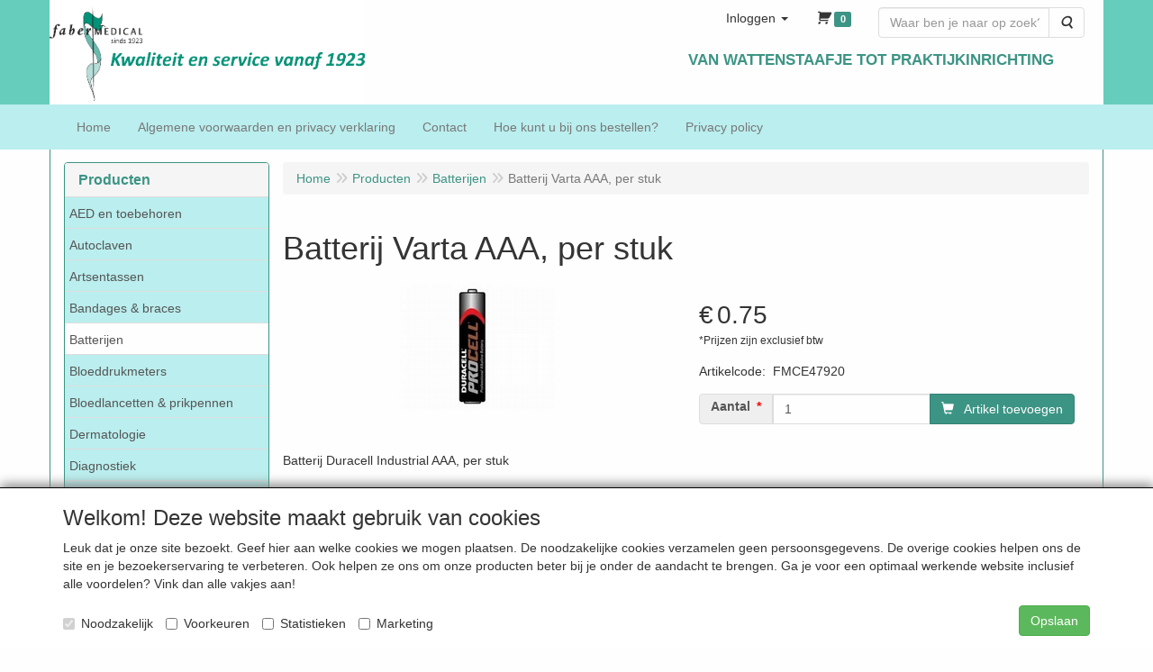

--- FILE ---
content_type: text/html; charset=utf-8
request_url: https://www.google.com/recaptcha/api2/anchor?ar=1&k=6LfOt7oUAAAAABy-xQSPR0rjBppQLmOrFVPlDpnn&co=aHR0cHM6Ly93d3cuZmFiZXItbWVkaWNhbC5ubDo0NDM.&hl=en&type=image&v=PoyoqOPhxBO7pBk68S4YbpHZ&theme=light&size=invisible&badge=bottomleft&anchor-ms=20000&execute-ms=30000&cb=h5kpsu38fhv2
body_size: 49487
content:
<!DOCTYPE HTML><html dir="ltr" lang="en"><head><meta http-equiv="Content-Type" content="text/html; charset=UTF-8">
<meta http-equiv="X-UA-Compatible" content="IE=edge">
<title>reCAPTCHA</title>
<style type="text/css">
/* cyrillic-ext */
@font-face {
  font-family: 'Roboto';
  font-style: normal;
  font-weight: 400;
  font-stretch: 100%;
  src: url(//fonts.gstatic.com/s/roboto/v48/KFO7CnqEu92Fr1ME7kSn66aGLdTylUAMa3GUBHMdazTgWw.woff2) format('woff2');
  unicode-range: U+0460-052F, U+1C80-1C8A, U+20B4, U+2DE0-2DFF, U+A640-A69F, U+FE2E-FE2F;
}
/* cyrillic */
@font-face {
  font-family: 'Roboto';
  font-style: normal;
  font-weight: 400;
  font-stretch: 100%;
  src: url(//fonts.gstatic.com/s/roboto/v48/KFO7CnqEu92Fr1ME7kSn66aGLdTylUAMa3iUBHMdazTgWw.woff2) format('woff2');
  unicode-range: U+0301, U+0400-045F, U+0490-0491, U+04B0-04B1, U+2116;
}
/* greek-ext */
@font-face {
  font-family: 'Roboto';
  font-style: normal;
  font-weight: 400;
  font-stretch: 100%;
  src: url(//fonts.gstatic.com/s/roboto/v48/KFO7CnqEu92Fr1ME7kSn66aGLdTylUAMa3CUBHMdazTgWw.woff2) format('woff2');
  unicode-range: U+1F00-1FFF;
}
/* greek */
@font-face {
  font-family: 'Roboto';
  font-style: normal;
  font-weight: 400;
  font-stretch: 100%;
  src: url(//fonts.gstatic.com/s/roboto/v48/KFO7CnqEu92Fr1ME7kSn66aGLdTylUAMa3-UBHMdazTgWw.woff2) format('woff2');
  unicode-range: U+0370-0377, U+037A-037F, U+0384-038A, U+038C, U+038E-03A1, U+03A3-03FF;
}
/* math */
@font-face {
  font-family: 'Roboto';
  font-style: normal;
  font-weight: 400;
  font-stretch: 100%;
  src: url(//fonts.gstatic.com/s/roboto/v48/KFO7CnqEu92Fr1ME7kSn66aGLdTylUAMawCUBHMdazTgWw.woff2) format('woff2');
  unicode-range: U+0302-0303, U+0305, U+0307-0308, U+0310, U+0312, U+0315, U+031A, U+0326-0327, U+032C, U+032F-0330, U+0332-0333, U+0338, U+033A, U+0346, U+034D, U+0391-03A1, U+03A3-03A9, U+03B1-03C9, U+03D1, U+03D5-03D6, U+03F0-03F1, U+03F4-03F5, U+2016-2017, U+2034-2038, U+203C, U+2040, U+2043, U+2047, U+2050, U+2057, U+205F, U+2070-2071, U+2074-208E, U+2090-209C, U+20D0-20DC, U+20E1, U+20E5-20EF, U+2100-2112, U+2114-2115, U+2117-2121, U+2123-214F, U+2190, U+2192, U+2194-21AE, U+21B0-21E5, U+21F1-21F2, U+21F4-2211, U+2213-2214, U+2216-22FF, U+2308-230B, U+2310, U+2319, U+231C-2321, U+2336-237A, U+237C, U+2395, U+239B-23B7, U+23D0, U+23DC-23E1, U+2474-2475, U+25AF, U+25B3, U+25B7, U+25BD, U+25C1, U+25CA, U+25CC, U+25FB, U+266D-266F, U+27C0-27FF, U+2900-2AFF, U+2B0E-2B11, U+2B30-2B4C, U+2BFE, U+3030, U+FF5B, U+FF5D, U+1D400-1D7FF, U+1EE00-1EEFF;
}
/* symbols */
@font-face {
  font-family: 'Roboto';
  font-style: normal;
  font-weight: 400;
  font-stretch: 100%;
  src: url(//fonts.gstatic.com/s/roboto/v48/KFO7CnqEu92Fr1ME7kSn66aGLdTylUAMaxKUBHMdazTgWw.woff2) format('woff2');
  unicode-range: U+0001-000C, U+000E-001F, U+007F-009F, U+20DD-20E0, U+20E2-20E4, U+2150-218F, U+2190, U+2192, U+2194-2199, U+21AF, U+21E6-21F0, U+21F3, U+2218-2219, U+2299, U+22C4-22C6, U+2300-243F, U+2440-244A, U+2460-24FF, U+25A0-27BF, U+2800-28FF, U+2921-2922, U+2981, U+29BF, U+29EB, U+2B00-2BFF, U+4DC0-4DFF, U+FFF9-FFFB, U+10140-1018E, U+10190-1019C, U+101A0, U+101D0-101FD, U+102E0-102FB, U+10E60-10E7E, U+1D2C0-1D2D3, U+1D2E0-1D37F, U+1F000-1F0FF, U+1F100-1F1AD, U+1F1E6-1F1FF, U+1F30D-1F30F, U+1F315, U+1F31C, U+1F31E, U+1F320-1F32C, U+1F336, U+1F378, U+1F37D, U+1F382, U+1F393-1F39F, U+1F3A7-1F3A8, U+1F3AC-1F3AF, U+1F3C2, U+1F3C4-1F3C6, U+1F3CA-1F3CE, U+1F3D4-1F3E0, U+1F3ED, U+1F3F1-1F3F3, U+1F3F5-1F3F7, U+1F408, U+1F415, U+1F41F, U+1F426, U+1F43F, U+1F441-1F442, U+1F444, U+1F446-1F449, U+1F44C-1F44E, U+1F453, U+1F46A, U+1F47D, U+1F4A3, U+1F4B0, U+1F4B3, U+1F4B9, U+1F4BB, U+1F4BF, U+1F4C8-1F4CB, U+1F4D6, U+1F4DA, U+1F4DF, U+1F4E3-1F4E6, U+1F4EA-1F4ED, U+1F4F7, U+1F4F9-1F4FB, U+1F4FD-1F4FE, U+1F503, U+1F507-1F50B, U+1F50D, U+1F512-1F513, U+1F53E-1F54A, U+1F54F-1F5FA, U+1F610, U+1F650-1F67F, U+1F687, U+1F68D, U+1F691, U+1F694, U+1F698, U+1F6AD, U+1F6B2, U+1F6B9-1F6BA, U+1F6BC, U+1F6C6-1F6CF, U+1F6D3-1F6D7, U+1F6E0-1F6EA, U+1F6F0-1F6F3, U+1F6F7-1F6FC, U+1F700-1F7FF, U+1F800-1F80B, U+1F810-1F847, U+1F850-1F859, U+1F860-1F887, U+1F890-1F8AD, U+1F8B0-1F8BB, U+1F8C0-1F8C1, U+1F900-1F90B, U+1F93B, U+1F946, U+1F984, U+1F996, U+1F9E9, U+1FA00-1FA6F, U+1FA70-1FA7C, U+1FA80-1FA89, U+1FA8F-1FAC6, U+1FACE-1FADC, U+1FADF-1FAE9, U+1FAF0-1FAF8, U+1FB00-1FBFF;
}
/* vietnamese */
@font-face {
  font-family: 'Roboto';
  font-style: normal;
  font-weight: 400;
  font-stretch: 100%;
  src: url(//fonts.gstatic.com/s/roboto/v48/KFO7CnqEu92Fr1ME7kSn66aGLdTylUAMa3OUBHMdazTgWw.woff2) format('woff2');
  unicode-range: U+0102-0103, U+0110-0111, U+0128-0129, U+0168-0169, U+01A0-01A1, U+01AF-01B0, U+0300-0301, U+0303-0304, U+0308-0309, U+0323, U+0329, U+1EA0-1EF9, U+20AB;
}
/* latin-ext */
@font-face {
  font-family: 'Roboto';
  font-style: normal;
  font-weight: 400;
  font-stretch: 100%;
  src: url(//fonts.gstatic.com/s/roboto/v48/KFO7CnqEu92Fr1ME7kSn66aGLdTylUAMa3KUBHMdazTgWw.woff2) format('woff2');
  unicode-range: U+0100-02BA, U+02BD-02C5, U+02C7-02CC, U+02CE-02D7, U+02DD-02FF, U+0304, U+0308, U+0329, U+1D00-1DBF, U+1E00-1E9F, U+1EF2-1EFF, U+2020, U+20A0-20AB, U+20AD-20C0, U+2113, U+2C60-2C7F, U+A720-A7FF;
}
/* latin */
@font-face {
  font-family: 'Roboto';
  font-style: normal;
  font-weight: 400;
  font-stretch: 100%;
  src: url(//fonts.gstatic.com/s/roboto/v48/KFO7CnqEu92Fr1ME7kSn66aGLdTylUAMa3yUBHMdazQ.woff2) format('woff2');
  unicode-range: U+0000-00FF, U+0131, U+0152-0153, U+02BB-02BC, U+02C6, U+02DA, U+02DC, U+0304, U+0308, U+0329, U+2000-206F, U+20AC, U+2122, U+2191, U+2193, U+2212, U+2215, U+FEFF, U+FFFD;
}
/* cyrillic-ext */
@font-face {
  font-family: 'Roboto';
  font-style: normal;
  font-weight: 500;
  font-stretch: 100%;
  src: url(//fonts.gstatic.com/s/roboto/v48/KFO7CnqEu92Fr1ME7kSn66aGLdTylUAMa3GUBHMdazTgWw.woff2) format('woff2');
  unicode-range: U+0460-052F, U+1C80-1C8A, U+20B4, U+2DE0-2DFF, U+A640-A69F, U+FE2E-FE2F;
}
/* cyrillic */
@font-face {
  font-family: 'Roboto';
  font-style: normal;
  font-weight: 500;
  font-stretch: 100%;
  src: url(//fonts.gstatic.com/s/roboto/v48/KFO7CnqEu92Fr1ME7kSn66aGLdTylUAMa3iUBHMdazTgWw.woff2) format('woff2');
  unicode-range: U+0301, U+0400-045F, U+0490-0491, U+04B0-04B1, U+2116;
}
/* greek-ext */
@font-face {
  font-family: 'Roboto';
  font-style: normal;
  font-weight: 500;
  font-stretch: 100%;
  src: url(//fonts.gstatic.com/s/roboto/v48/KFO7CnqEu92Fr1ME7kSn66aGLdTylUAMa3CUBHMdazTgWw.woff2) format('woff2');
  unicode-range: U+1F00-1FFF;
}
/* greek */
@font-face {
  font-family: 'Roboto';
  font-style: normal;
  font-weight: 500;
  font-stretch: 100%;
  src: url(//fonts.gstatic.com/s/roboto/v48/KFO7CnqEu92Fr1ME7kSn66aGLdTylUAMa3-UBHMdazTgWw.woff2) format('woff2');
  unicode-range: U+0370-0377, U+037A-037F, U+0384-038A, U+038C, U+038E-03A1, U+03A3-03FF;
}
/* math */
@font-face {
  font-family: 'Roboto';
  font-style: normal;
  font-weight: 500;
  font-stretch: 100%;
  src: url(//fonts.gstatic.com/s/roboto/v48/KFO7CnqEu92Fr1ME7kSn66aGLdTylUAMawCUBHMdazTgWw.woff2) format('woff2');
  unicode-range: U+0302-0303, U+0305, U+0307-0308, U+0310, U+0312, U+0315, U+031A, U+0326-0327, U+032C, U+032F-0330, U+0332-0333, U+0338, U+033A, U+0346, U+034D, U+0391-03A1, U+03A3-03A9, U+03B1-03C9, U+03D1, U+03D5-03D6, U+03F0-03F1, U+03F4-03F5, U+2016-2017, U+2034-2038, U+203C, U+2040, U+2043, U+2047, U+2050, U+2057, U+205F, U+2070-2071, U+2074-208E, U+2090-209C, U+20D0-20DC, U+20E1, U+20E5-20EF, U+2100-2112, U+2114-2115, U+2117-2121, U+2123-214F, U+2190, U+2192, U+2194-21AE, U+21B0-21E5, U+21F1-21F2, U+21F4-2211, U+2213-2214, U+2216-22FF, U+2308-230B, U+2310, U+2319, U+231C-2321, U+2336-237A, U+237C, U+2395, U+239B-23B7, U+23D0, U+23DC-23E1, U+2474-2475, U+25AF, U+25B3, U+25B7, U+25BD, U+25C1, U+25CA, U+25CC, U+25FB, U+266D-266F, U+27C0-27FF, U+2900-2AFF, U+2B0E-2B11, U+2B30-2B4C, U+2BFE, U+3030, U+FF5B, U+FF5D, U+1D400-1D7FF, U+1EE00-1EEFF;
}
/* symbols */
@font-face {
  font-family: 'Roboto';
  font-style: normal;
  font-weight: 500;
  font-stretch: 100%;
  src: url(//fonts.gstatic.com/s/roboto/v48/KFO7CnqEu92Fr1ME7kSn66aGLdTylUAMaxKUBHMdazTgWw.woff2) format('woff2');
  unicode-range: U+0001-000C, U+000E-001F, U+007F-009F, U+20DD-20E0, U+20E2-20E4, U+2150-218F, U+2190, U+2192, U+2194-2199, U+21AF, U+21E6-21F0, U+21F3, U+2218-2219, U+2299, U+22C4-22C6, U+2300-243F, U+2440-244A, U+2460-24FF, U+25A0-27BF, U+2800-28FF, U+2921-2922, U+2981, U+29BF, U+29EB, U+2B00-2BFF, U+4DC0-4DFF, U+FFF9-FFFB, U+10140-1018E, U+10190-1019C, U+101A0, U+101D0-101FD, U+102E0-102FB, U+10E60-10E7E, U+1D2C0-1D2D3, U+1D2E0-1D37F, U+1F000-1F0FF, U+1F100-1F1AD, U+1F1E6-1F1FF, U+1F30D-1F30F, U+1F315, U+1F31C, U+1F31E, U+1F320-1F32C, U+1F336, U+1F378, U+1F37D, U+1F382, U+1F393-1F39F, U+1F3A7-1F3A8, U+1F3AC-1F3AF, U+1F3C2, U+1F3C4-1F3C6, U+1F3CA-1F3CE, U+1F3D4-1F3E0, U+1F3ED, U+1F3F1-1F3F3, U+1F3F5-1F3F7, U+1F408, U+1F415, U+1F41F, U+1F426, U+1F43F, U+1F441-1F442, U+1F444, U+1F446-1F449, U+1F44C-1F44E, U+1F453, U+1F46A, U+1F47D, U+1F4A3, U+1F4B0, U+1F4B3, U+1F4B9, U+1F4BB, U+1F4BF, U+1F4C8-1F4CB, U+1F4D6, U+1F4DA, U+1F4DF, U+1F4E3-1F4E6, U+1F4EA-1F4ED, U+1F4F7, U+1F4F9-1F4FB, U+1F4FD-1F4FE, U+1F503, U+1F507-1F50B, U+1F50D, U+1F512-1F513, U+1F53E-1F54A, U+1F54F-1F5FA, U+1F610, U+1F650-1F67F, U+1F687, U+1F68D, U+1F691, U+1F694, U+1F698, U+1F6AD, U+1F6B2, U+1F6B9-1F6BA, U+1F6BC, U+1F6C6-1F6CF, U+1F6D3-1F6D7, U+1F6E0-1F6EA, U+1F6F0-1F6F3, U+1F6F7-1F6FC, U+1F700-1F7FF, U+1F800-1F80B, U+1F810-1F847, U+1F850-1F859, U+1F860-1F887, U+1F890-1F8AD, U+1F8B0-1F8BB, U+1F8C0-1F8C1, U+1F900-1F90B, U+1F93B, U+1F946, U+1F984, U+1F996, U+1F9E9, U+1FA00-1FA6F, U+1FA70-1FA7C, U+1FA80-1FA89, U+1FA8F-1FAC6, U+1FACE-1FADC, U+1FADF-1FAE9, U+1FAF0-1FAF8, U+1FB00-1FBFF;
}
/* vietnamese */
@font-face {
  font-family: 'Roboto';
  font-style: normal;
  font-weight: 500;
  font-stretch: 100%;
  src: url(//fonts.gstatic.com/s/roboto/v48/KFO7CnqEu92Fr1ME7kSn66aGLdTylUAMa3OUBHMdazTgWw.woff2) format('woff2');
  unicode-range: U+0102-0103, U+0110-0111, U+0128-0129, U+0168-0169, U+01A0-01A1, U+01AF-01B0, U+0300-0301, U+0303-0304, U+0308-0309, U+0323, U+0329, U+1EA0-1EF9, U+20AB;
}
/* latin-ext */
@font-face {
  font-family: 'Roboto';
  font-style: normal;
  font-weight: 500;
  font-stretch: 100%;
  src: url(//fonts.gstatic.com/s/roboto/v48/KFO7CnqEu92Fr1ME7kSn66aGLdTylUAMa3KUBHMdazTgWw.woff2) format('woff2');
  unicode-range: U+0100-02BA, U+02BD-02C5, U+02C7-02CC, U+02CE-02D7, U+02DD-02FF, U+0304, U+0308, U+0329, U+1D00-1DBF, U+1E00-1E9F, U+1EF2-1EFF, U+2020, U+20A0-20AB, U+20AD-20C0, U+2113, U+2C60-2C7F, U+A720-A7FF;
}
/* latin */
@font-face {
  font-family: 'Roboto';
  font-style: normal;
  font-weight: 500;
  font-stretch: 100%;
  src: url(//fonts.gstatic.com/s/roboto/v48/KFO7CnqEu92Fr1ME7kSn66aGLdTylUAMa3yUBHMdazQ.woff2) format('woff2');
  unicode-range: U+0000-00FF, U+0131, U+0152-0153, U+02BB-02BC, U+02C6, U+02DA, U+02DC, U+0304, U+0308, U+0329, U+2000-206F, U+20AC, U+2122, U+2191, U+2193, U+2212, U+2215, U+FEFF, U+FFFD;
}
/* cyrillic-ext */
@font-face {
  font-family: 'Roboto';
  font-style: normal;
  font-weight: 900;
  font-stretch: 100%;
  src: url(//fonts.gstatic.com/s/roboto/v48/KFO7CnqEu92Fr1ME7kSn66aGLdTylUAMa3GUBHMdazTgWw.woff2) format('woff2');
  unicode-range: U+0460-052F, U+1C80-1C8A, U+20B4, U+2DE0-2DFF, U+A640-A69F, U+FE2E-FE2F;
}
/* cyrillic */
@font-face {
  font-family: 'Roboto';
  font-style: normal;
  font-weight: 900;
  font-stretch: 100%;
  src: url(//fonts.gstatic.com/s/roboto/v48/KFO7CnqEu92Fr1ME7kSn66aGLdTylUAMa3iUBHMdazTgWw.woff2) format('woff2');
  unicode-range: U+0301, U+0400-045F, U+0490-0491, U+04B0-04B1, U+2116;
}
/* greek-ext */
@font-face {
  font-family: 'Roboto';
  font-style: normal;
  font-weight: 900;
  font-stretch: 100%;
  src: url(//fonts.gstatic.com/s/roboto/v48/KFO7CnqEu92Fr1ME7kSn66aGLdTylUAMa3CUBHMdazTgWw.woff2) format('woff2');
  unicode-range: U+1F00-1FFF;
}
/* greek */
@font-face {
  font-family: 'Roboto';
  font-style: normal;
  font-weight: 900;
  font-stretch: 100%;
  src: url(//fonts.gstatic.com/s/roboto/v48/KFO7CnqEu92Fr1ME7kSn66aGLdTylUAMa3-UBHMdazTgWw.woff2) format('woff2');
  unicode-range: U+0370-0377, U+037A-037F, U+0384-038A, U+038C, U+038E-03A1, U+03A3-03FF;
}
/* math */
@font-face {
  font-family: 'Roboto';
  font-style: normal;
  font-weight: 900;
  font-stretch: 100%;
  src: url(//fonts.gstatic.com/s/roboto/v48/KFO7CnqEu92Fr1ME7kSn66aGLdTylUAMawCUBHMdazTgWw.woff2) format('woff2');
  unicode-range: U+0302-0303, U+0305, U+0307-0308, U+0310, U+0312, U+0315, U+031A, U+0326-0327, U+032C, U+032F-0330, U+0332-0333, U+0338, U+033A, U+0346, U+034D, U+0391-03A1, U+03A3-03A9, U+03B1-03C9, U+03D1, U+03D5-03D6, U+03F0-03F1, U+03F4-03F5, U+2016-2017, U+2034-2038, U+203C, U+2040, U+2043, U+2047, U+2050, U+2057, U+205F, U+2070-2071, U+2074-208E, U+2090-209C, U+20D0-20DC, U+20E1, U+20E5-20EF, U+2100-2112, U+2114-2115, U+2117-2121, U+2123-214F, U+2190, U+2192, U+2194-21AE, U+21B0-21E5, U+21F1-21F2, U+21F4-2211, U+2213-2214, U+2216-22FF, U+2308-230B, U+2310, U+2319, U+231C-2321, U+2336-237A, U+237C, U+2395, U+239B-23B7, U+23D0, U+23DC-23E1, U+2474-2475, U+25AF, U+25B3, U+25B7, U+25BD, U+25C1, U+25CA, U+25CC, U+25FB, U+266D-266F, U+27C0-27FF, U+2900-2AFF, U+2B0E-2B11, U+2B30-2B4C, U+2BFE, U+3030, U+FF5B, U+FF5D, U+1D400-1D7FF, U+1EE00-1EEFF;
}
/* symbols */
@font-face {
  font-family: 'Roboto';
  font-style: normal;
  font-weight: 900;
  font-stretch: 100%;
  src: url(//fonts.gstatic.com/s/roboto/v48/KFO7CnqEu92Fr1ME7kSn66aGLdTylUAMaxKUBHMdazTgWw.woff2) format('woff2');
  unicode-range: U+0001-000C, U+000E-001F, U+007F-009F, U+20DD-20E0, U+20E2-20E4, U+2150-218F, U+2190, U+2192, U+2194-2199, U+21AF, U+21E6-21F0, U+21F3, U+2218-2219, U+2299, U+22C4-22C6, U+2300-243F, U+2440-244A, U+2460-24FF, U+25A0-27BF, U+2800-28FF, U+2921-2922, U+2981, U+29BF, U+29EB, U+2B00-2BFF, U+4DC0-4DFF, U+FFF9-FFFB, U+10140-1018E, U+10190-1019C, U+101A0, U+101D0-101FD, U+102E0-102FB, U+10E60-10E7E, U+1D2C0-1D2D3, U+1D2E0-1D37F, U+1F000-1F0FF, U+1F100-1F1AD, U+1F1E6-1F1FF, U+1F30D-1F30F, U+1F315, U+1F31C, U+1F31E, U+1F320-1F32C, U+1F336, U+1F378, U+1F37D, U+1F382, U+1F393-1F39F, U+1F3A7-1F3A8, U+1F3AC-1F3AF, U+1F3C2, U+1F3C4-1F3C6, U+1F3CA-1F3CE, U+1F3D4-1F3E0, U+1F3ED, U+1F3F1-1F3F3, U+1F3F5-1F3F7, U+1F408, U+1F415, U+1F41F, U+1F426, U+1F43F, U+1F441-1F442, U+1F444, U+1F446-1F449, U+1F44C-1F44E, U+1F453, U+1F46A, U+1F47D, U+1F4A3, U+1F4B0, U+1F4B3, U+1F4B9, U+1F4BB, U+1F4BF, U+1F4C8-1F4CB, U+1F4D6, U+1F4DA, U+1F4DF, U+1F4E3-1F4E6, U+1F4EA-1F4ED, U+1F4F7, U+1F4F9-1F4FB, U+1F4FD-1F4FE, U+1F503, U+1F507-1F50B, U+1F50D, U+1F512-1F513, U+1F53E-1F54A, U+1F54F-1F5FA, U+1F610, U+1F650-1F67F, U+1F687, U+1F68D, U+1F691, U+1F694, U+1F698, U+1F6AD, U+1F6B2, U+1F6B9-1F6BA, U+1F6BC, U+1F6C6-1F6CF, U+1F6D3-1F6D7, U+1F6E0-1F6EA, U+1F6F0-1F6F3, U+1F6F7-1F6FC, U+1F700-1F7FF, U+1F800-1F80B, U+1F810-1F847, U+1F850-1F859, U+1F860-1F887, U+1F890-1F8AD, U+1F8B0-1F8BB, U+1F8C0-1F8C1, U+1F900-1F90B, U+1F93B, U+1F946, U+1F984, U+1F996, U+1F9E9, U+1FA00-1FA6F, U+1FA70-1FA7C, U+1FA80-1FA89, U+1FA8F-1FAC6, U+1FACE-1FADC, U+1FADF-1FAE9, U+1FAF0-1FAF8, U+1FB00-1FBFF;
}
/* vietnamese */
@font-face {
  font-family: 'Roboto';
  font-style: normal;
  font-weight: 900;
  font-stretch: 100%;
  src: url(//fonts.gstatic.com/s/roboto/v48/KFO7CnqEu92Fr1ME7kSn66aGLdTylUAMa3OUBHMdazTgWw.woff2) format('woff2');
  unicode-range: U+0102-0103, U+0110-0111, U+0128-0129, U+0168-0169, U+01A0-01A1, U+01AF-01B0, U+0300-0301, U+0303-0304, U+0308-0309, U+0323, U+0329, U+1EA0-1EF9, U+20AB;
}
/* latin-ext */
@font-face {
  font-family: 'Roboto';
  font-style: normal;
  font-weight: 900;
  font-stretch: 100%;
  src: url(//fonts.gstatic.com/s/roboto/v48/KFO7CnqEu92Fr1ME7kSn66aGLdTylUAMa3KUBHMdazTgWw.woff2) format('woff2');
  unicode-range: U+0100-02BA, U+02BD-02C5, U+02C7-02CC, U+02CE-02D7, U+02DD-02FF, U+0304, U+0308, U+0329, U+1D00-1DBF, U+1E00-1E9F, U+1EF2-1EFF, U+2020, U+20A0-20AB, U+20AD-20C0, U+2113, U+2C60-2C7F, U+A720-A7FF;
}
/* latin */
@font-face {
  font-family: 'Roboto';
  font-style: normal;
  font-weight: 900;
  font-stretch: 100%;
  src: url(//fonts.gstatic.com/s/roboto/v48/KFO7CnqEu92Fr1ME7kSn66aGLdTylUAMa3yUBHMdazQ.woff2) format('woff2');
  unicode-range: U+0000-00FF, U+0131, U+0152-0153, U+02BB-02BC, U+02C6, U+02DA, U+02DC, U+0304, U+0308, U+0329, U+2000-206F, U+20AC, U+2122, U+2191, U+2193, U+2212, U+2215, U+FEFF, U+FFFD;
}

</style>
<link rel="stylesheet" type="text/css" href="https://www.gstatic.com/recaptcha/releases/PoyoqOPhxBO7pBk68S4YbpHZ/styles__ltr.css">
<script nonce="Lwnupq5iUzDQfY9979D5_w" type="text/javascript">window['__recaptcha_api'] = 'https://www.google.com/recaptcha/api2/';</script>
<script type="text/javascript" src="https://www.gstatic.com/recaptcha/releases/PoyoqOPhxBO7pBk68S4YbpHZ/recaptcha__en.js" nonce="Lwnupq5iUzDQfY9979D5_w">
      
    </script></head>
<body><div id="rc-anchor-alert" class="rc-anchor-alert"></div>
<input type="hidden" id="recaptcha-token" value="[base64]">
<script type="text/javascript" nonce="Lwnupq5iUzDQfY9979D5_w">
      recaptcha.anchor.Main.init("[\x22ainput\x22,[\x22bgdata\x22,\x22\x22,\[base64]/[base64]/[base64]/[base64]/[base64]/UltsKytdPUU6KEU8MjA0OD9SW2wrK109RT4+NnwxOTI6KChFJjY0NTEyKT09NTUyOTYmJk0rMTxjLmxlbmd0aCYmKGMuY2hhckNvZGVBdChNKzEpJjY0NTEyKT09NTYzMjA/[base64]/[base64]/[base64]/[base64]/[base64]/[base64]/[base64]\x22,\[base64]\\u003d\\u003d\x22,\x22bFdqTV7ChlDCjgXCocKfwoLDlMORO8OrXsOtwokHI8K/wpBLw4RRwoBOwoZkO8Ozw7vCnCHClMK/b3cXAsKbwpbDtCBTwoNgc8KnAsOnQDLCgXRqFFPCuhFhw5YURsKgE8KDw4HDnW3ClQjDqsK7ecO5wq7CpW/Cp2jCsEPCrCRaKsK/wpvCnCU/wq9fw6zCj2NADUweBA0hwpLDozbDiMOjSh7CgsO6WBdYwoY9wqNXwoFgwr3Dl1IJw7LDojXCn8OvGlXCsC4gwozClDgqOUTCrB0UcMOESljCgHETw77DqsKkwpUNdVbCm10LM8KHL8OvwoTDlDDCuFDDqcO2RMKcw7TCi8O7w7VHCx/DuMKURMKhw6R5KsOdw5scwqTCm8KOC8KRw4UHw747f8OWTXTCs8O+wodNw4zCqsKJw43Dh8O7LyHDnsKHDC/CpV7Cj1jClMKtw5UWesOhXVxfJTV2J0EOw53CoSEiw4bDqmrDksOWwp8Sw57Cj24fBS3DuE8KF1PDiBQfw4oPDSPCpcOdwojCnyxYw5Rlw6DDl8KlwrnCt3HCl8OYwroPwozCtcO9aMKlAA0Aw6MbBcKzc8KFXi5MWsKkwp/Cpy3Dmlprw4pRI8Kmw73Dn8OSw6h5WMOnw6/CqULCnk8+Q2Qow6FnAkbChMK9w7FrMihIQ2EdwptCw6YAAcKRHC9VwpoCw7tiVBDDvMOxwr1Vw4TDjk1eXsOrR21/SsOXw4XDvsOuHsKNGcOzfsKKw60bMUxOwoJ1G3HCnTzCrcKhw64EwrcqwqsaC07CpsKeZxYzwpnDsMKCwokkwpfDjsOHw7VXbQ4Yw7ICw5LCosKHasOBwqJhccK8w55LOcOIw71aLj3CuX/Cuy7Cu8K4S8O5w57Duyx2w7gHw40+wqt4w61Mw6p2wqUHwrrCgQDCgjTCigDCjn1IwotxfMKawoJkCBJdEQ44w5NtwpIfwrHCn3ZAcsK0SsKOQ8OXw5vDi2RPJsOIwrvCtsKHw4rCi8K9w5/DuWFQwq4/DgbCr8KVw7JJNcKwQWVSwpI5ZcO0woHClmsxwqXCvWnDlMOww6kZHjPDmMKxwpkAWjnDn8OgGsOEf8OFw4MEw5UtNx3DksOlPsOgAcOoLG7DpUMow5bCusOaD07Cml7CkidPw7XChCEUJMO+McOxwrjCjlYcwqnDl03DiUzCuW3DkETCoTjDpsK5wokFUcK/YnfDkzbCocOvUsO5THLDn37CvnXDuhTCnsOvLRl1wrh4w7HDvcKpw5nDgX3CqcO2w6vCk8OwSRPCpSLDrcOXPsK0ecOMRsKmTsKNw7LDucO8w4Nbcn/CizvCr8O/ZsKSwqjCjcOCBVQvdcO8w6h9SR0KwrFPGh7CpcO1IcKfwr8Ea8Kvw5ERw4nDnMKww7HDl8OdwrXCtcKURH3Cnz8vwqfDjAXCuUTCgsKiCcOrw7RuLsKLw7VrfsO/w6UqV1Y1w7t2woXCjsKkw4bDm8O+SjkHaMODwprCoGrCscOQbMKowrDDosOSw5vCgTDDlMOEwpJrDcOZOm4SHcKgKGbDinMTf8OfaMKGwp5rA8OKwrHCkEYhBWEpw70HwrLDo8Oxwr/[base64]/YxUPHsKXPcOgOWgrwrTDtMOPMsOnVDo8w7rCpSXDpGAHBcOqSgF7wqjCtcOUw4vDqXxZwqdcwp7DvHLCrBrCrMOzw5jCoCNIZMKHworCrV/CtSw9w71CwpPDkcO/AQRXw4Ahwo7DosOBw4VOcDPCkMOLG8K6G8KXDDk4byZNPcOdw5NEARHCksOzW8K/f8Orwr7CvsObw7d4PcKYVsK4YnIRbcO8TcOHHsK+w6xKCsK/woLCucOwZi7CllfDgsKLScKTwohAwrXDjcOww7vDvsKvF1fCucOEB2HCh8Kww7TCqMKKH2vCs8KxesKSwrQuw7jCvsK/VwLCpXh5QcKgwoDCv13CmGFDNXvDrsOIXELCsGHDlcOECysZSG3DoUHDicKtZArDlXvDrcOWdMO7w4EYw5jClMORwoNcw7XDqktpw7rCvh7ChEDDpsOYw6ckbTbClcKUw5vCnDPDqMKxEMOrwq0UBMOkFGjCmsKswq/Dt2TDs3p8wrlDFHRseGd6wp0awrDDrkYLJ8Okwol+LcOhwrLCpsO6wqvDuA1OwqIaw74Pw613UTrDnDATDsK3w5bDpFbDmQdJH0vCv8ObGsObw5nDoVHCsntuw5IXwr/CuBzDmiXCtcOyPsOwwrAzCHnCv8OHP8K8RsKJd8ONVMOZMcKzw4/CunFOw6FreHMdwoZ5wow8H38cKMKmAcOKw77DuMKcInDCsh50UhXDoC3CnXjCisKvZMK6d0nDsRFrV8K3wq/DnsKnw4Q+fEtDwr44QQjCrERPwqF1w51wwoLCslPDu8O9wqjDvWbDiWxqwobDrMK6U8OTOk3Dk8K+w4sZwprCtmgic8KAM8Kiwrkkw5wewrkvMcK1YikxwojDh8KCw4bCu2PDmMKiwrAMw4YcWEc8wow+BlJoR8KxwpHDvirCksOLLsOcwqpCwoDDojd/[base64]/Zg3DqcK4S8OWwrJ/enh+w4pMChfDgMOtw57Do8O4EHHCtT7Ds07ClsOfwqEHRh/Dt8Ojw4lzw7vDoGsgLcKDw681Lh/Dj0VOwq7CpsOeO8KKbsOBw4YYRcOtw77Dq8OJw7NpYsKZw4nDnwhgRcKHwrjCj3HCm8KXdEtPeMKDHcK/w4xuKMKiwqwWd0cSw7QzwocLw53CqRvDsMK/GEEhwpEBwqJcwp4fw6sGMMKUTsO7TcOUwo88w7dnwp3DtCVWwqtxwqbCqgbCqgApbBBIw4t/[base64]/DisKRw6bColjDn8OwEcONw4rDicK2WcKuMMKEw4gJP0Mbw4zCmnjDocOnaUjDn3bCn2RiwoDDqm5UCsKlw4/Cpm/CjE19w6M9w7DCkkvCqkHDgAPDlMONAMONwpISLMOUJQzDn8Oxw4XDtkULPMOOwp3DvnLCi2oaN8KDME3DgMKVLlrCrSjDnsKlEcOmwokhETnDq2fCjxx+w6LDn3XDlsOAwqwuNx5WRiRoChwREMO4w4hjWUTDlsOHw7/Ck8OQw4rDuF3DpsKcw43DkcKDw5FXZCrDnGUFwpbDiMOOE8K/w4nDqB7Crl83w6UIwpZkZcOYwpnCvsORFhBvIWHDs3IDw6rCocK2wqkncl/Du159w6FyWMK/wqPCmmhBw5NwX8OHwqQFwoUxYS1WwqsyIwIkLA7Ci8Onw7wkw4rCnHxEA8K4ScK2wqBHLkTChB4gwqcxX8ODwqFOXmPDpcOYwrkKU3I5wpfChFA7K2cdwrNaYMO6d8OODVRjasOYIDzDunvCmCkKTFNoCsOAwqHCjhZFwrs/[base64]/wo98VU83wr3DoGolC8KgH8KzT8O9w4NNGWXCnFB8Qn5BwqzDlsOtwrYyE8KIAnIbKgQVPMKGUgVoZcOHVcO2NyMcRsKVw4/Co8OxwqTCqcKgQy3DhsKjwrTCmBwdw5kdwqTDqxnDrFTDsMO0w4fCiAkaQUZPwpAQDjLDvE/CsEJMBVRPPsK1WsKlwqTCoE0jNR3CtcKGw5/DiALDqcKZwpPCkSAZw61bZMOgMi1odMOYSMO0w6nCmSzCvw97A0XDhMONXmUEdR9KwpXDjcOcMcOPw4Igw6ELXFFhecKgbMK/[base64]/w7xuw5fDhMOAUcK/BnNYWMOEw4jDksOPw57CqsKfw73Co8OOY8KHVxHCj0/Dl8OdwrnCocOnw7bCucKPJcOSw6gFfUNnC07DiMO4asOrwpAtwqU0wqHDhMOIwrUiwqXDnMKQe8OFw4dNw6k+FsOmTCfCo2vCi3QUw4/CvMK+TwfCj3pKOGzCgsOJdMORwolyw5XDjsOLAztWKcOnOVBtUMOkZHLDujtMw4DCozd/wp7CjSXCoj4ewrxfwoXDvcOkwqPCrQtkX8OSX8KZSWdBUhfDqzzCr8KnwrfDlDJhw5LDosK+LcOfNsKMdcK1wrLCjUbDsMOcwoVJw7lvwpvCngjCvxsUOsO0wr3ClcKRwoUtSMOMworCmsOoPzrDvzvDin/[base64]/wo5MB8KSLWrCkMKowoLDlTAtK1zDncOEw5B9EV/CocK6wqhgw7fDqMO6ZH5TacKWw79dwrDDhcOZHMKqw7jDpcKnw5FGXV1RwpzCkTHCn8KZwrPCp8KmOMOMwpjCvzBzw4XCqnYBw4TCrnUvwooEwoDDmWQXwr8/w6HCv8ODZx3DpkHCnHPCoigyw4fDv2vDjhvDk0fClcKvw6HCvEUJW8Oewp/DmCsSwqbDijHCpyXDucKUScKZfVPCqsOXw6XDgkvDmTl0wrppwrbDt8K1IsKNfsOXacKFwph/w79Nwqk9wqsIw67DuHnDu8O6wqLDhMKJw7rDucKpw4hTJTLDvUR/w60ZGsOZwrw9RMO7Zw1cwpI9wqdZwoHDqFDDmQ/DrGTDn2gyUSZQNsOwXx/Cm8O5woZSKsOZJMOpw4LDlkbCtsOCS8Obw5gMwpQeAQ8dw60Ww7Y4BcOJOcObdEE4wqLDuMOFw5PCjcOzUMKrw6DDkMO4G8OqWW/CozLDrDfDvmLDsMO5w7vDk8KRw4vDjipcB3MgOsOgwrHDtw8Mw5ZVIQPDqwvCp8O8wrHCqwfDlV/CrsKxw57DnsOFw7/DgDoCe8K9VcKQMzXDlR/CvU/[base64]/DosO2w5fDlhPDl8K4csK/wqJRw4nCr3bDkXnDj1MGw5VpasO4Dl7Dh8K0w7ppDcKmXGjCvQ4Ew5vDm8ODQcKFwpp1QMOKwqpacsOiwrE/T8KpMMOnbAR2wo3Dv3/DtsKTC8K1wo7Dv8OjwpZgwp7Cs0rCnMKzw5PCtn/[base64]/J8Kyw67Cu8OxK8OCKMOCwr9Zw7fCnmdCwplTwppqEcOVw6LCtcOJTF3Cq8KRwolzPMKlwqbCqcKeCcO/wqFmaTnDjkk8wonDkTvDksO6K8OELEBiw5HCnT8TwoBiDMKMGknCrcKBw4U+wpHCi8KhSMObw5tKLMObCcOcw7gbw6IHwrrCn8OPwr58w5rCh8KHw7LDs8OEGMKyw6w3UkBuFsKHUHXCgnzCoD7Dq8K7eVwFwrlmw7kvw6/CiDdnw4TDp8O7wo95RcOQwqHCrkUOw4V+FXPCqFBcw4cXGEBfHXrCvDpZFhlQw5lBwrF5w57CjsO/w7zDu2fDgRdUw6/Co39PahLCo8KMehYXw51kQSrCmsOewo/[base64]/DkcO4w6owDsKLw7LCrDlnc8OOw65oAcK0wrpZIMOSwoTCqEXCgMORasO1c0DDrzo9wq/CqhrDrjk1w4VyVlJiXBJrw7VATTRww5TDowx/PsOcZMKACwMNOR3DqcKRwqlNwpzCoHodw7zCmCxbPsKtZMKGW2vCsFLDn8K2JsKGwrTDgMO5AMKoU8OrGR8uw4cvwrjCrwpIbMOywoBowpjDjcOWKAbDt8Omwo9PKnzDggFUwpHDnlbDlsOXKsOhf8O3csOAIR7DnE9/GMKqacOawpHDjVVxH8OCwr5bCwPCo8O7wq3Dk8OsSGJswp/[base64]/CnsKvwqhDwocqwonDhsKQw7cHwpVewqnDq8KAw77CkXrDvMK+bSRrBn9SwolGwphqdsOlw5/Dp0IsNgjDmMKhwrRlwpIuKMKcwrRjW17DhxtJwq8GwrzCui3DtAs3wpLDoVLCl2TCpsKDwrcgCRYyw6xgNsK4TsKGw6/CqmHCvRHClQzDkcO8w7LChcKaY8OmLsOww74zwpQYF2FSa8OfTsKHwpUdSUNsKHMqZMKtFmRxTirDu8KcwoA+wrwvJzHDuMOkVMOXV8Knw4nDjcKzHzAsw4jCmA5wwr1kDMKgcsKjwo/CjlHCmsOEVsKMwqdlZyHDtcKbw75hw4NHw7jCgMOKEMOqcgwMW8K7w6rDp8KhwoIdKcOPw7XDjsOyZGhGccOsw74awrwQY8OOw7w5w6RvccOJw5kDwqttI8KewqUXw7/DjjbCt3rCq8Kow7A7wqHDiCrDuml3C8Kaw4Jtwp/ChMKCw5jCpU3CkMKTw61ZGxfDmcOpw5nCnE/DucOawq7DozXCkMKyPsOefXMQM1PDkgXCn8K+KMKxFMKbPRNFFn97w705w6LDr8KkCsOsE8Ksw41TfiB9wqxmDyzClSR/[base64]/DpsKlUUvDp8ONw53CmFIVw4/CgcKWWcOkw6fDlnMbNinCtcKOw6jCl8KnJyd7TDgOPMKFwpjCqsKgw7zCo3PCo3LCnsK6w4zDkVZ1b8OpecO0RExLScOVwpg8woA7HW/DmcOqUCVYCMOhwrDCgzZHw69mIFhgG2DCkD/ChsKtw5nCtMOzIBbCkcKhwojDtcOpAiFPckzCvcOHNgfCiQQNw6d8w61HDHDDu8OOwp1tF3FFMMKmw5pBUMKzw4ZEaWhjGj/[base64]/Cml/ClzjDvMOgesO/woDCoMOHPw8CBDTCvwoEJyh6LsKwwo00wrgXE25aHsOjwoAQdcOWwr1XGcOPw7Anw4vCjQHDrz4PSMKSwozCjcOjw5fCvMO5wr3DnMOew7HDnMKcw5h2w5l0VMOra8OQw6wYw6fCrilRNFM5FsOmEx54ZMOdMwTCtjBjT30Uwq/Cp8Olw5bCjMKtRMO4XMK5JnhCw5clwqjCrVBhasKIbATDn1HCgsKxIEvCpcKVNsO5Vyl8GMOQC8OqISnDuCh4wrIxw5IoS8O4w7rCmMKdwpjCocOqw5EJw6lvw5nCmlPCrsOnwprCgD/[base64]/DssOgwrQbwoLDrWPCnMK7JsKTdQ7Du8KEJ8KIwrLDlkDCn8OyfcKmE37CpD/[base64]/[base64]/CvFUBwpQcacO/[base64]/[base64]/woELdsK9w5DCpAcLNAUCfsODGcKLw5UNKg3DkGkkJ8OPwpbDpH/CiBVRwoXDsQbCssKVw4rDlwgVfHlXMsO2wqITNcKgw7bDrMK+wqPDuA0Hw4lzc39zG8OLw6XCun8pXsKxwofClUJIAGTCnR5LXMORI8KBZTrDqMOLQ8K/[base64]/wrTCoMOtGMOxUMKJGF7DgFfCtcOMw4DDlcKYOSfCr8OYQMK5wqDDjAPDqsKnbsKsCmxdNhs3K8K+wqvDsHnDv8OEKsOcw4nChzzDo8O8wpRqwoE5wqQRGMKfcQfDkMKcw7rCkcOpw50ww5IkDjPCqEUbaMOVw4vCinjDjsOgWsOhLcKhw799w6/DvUXDl3B6fsK3XcOrBU9ZMMKZU8Odw4U+GsOSCXzDrcKRw6fDosKUd0XCvkgSacKiK1XDssOLw44ew5R4PnclX8KgdMOuw6jDuMOHwrLClMKnw6LCnT7CtsK0wqFmNgTCvnfCoMKnXsOAw4/DiFxiwrbDtAxTw6nDgFbDsVY5G8O8w5Elw7Z1w7XCgcOZw6zCpVh+dw7DlsOAVRpEJcOewrQwHTTDicOxw7rCg0ZQwq89OncCwpwAw7rChsKOwrBdwonCgcOvwoFHwqUUw5dsAGnDkRJeHh5iw4A6fFdaDMKTwpfDjBEzREw/w6jDoMKtLw0CFFkZwpjDtMKvw4zCq8OxwoAGwqHDj8OqwrN0XMKFw4PDgsKjwq/CqHomw4DChsKiZ8O6BcK2w7HDl8O7b8OCXDAJRi/Dszgcw6pgwqDDqV3DgB/Ds8Oawp7DjBPDt8KWYCfDrzNswqAmKcOiOEPConLDu2xvO8K5CnzChElswp/ChwRJw73CqQ7ColNswrECdgIvw4I/wqpDGzXDiFg6S8OZwopWwoHDocO1X8O6Y8OfwpnDnMOOBTM1w6bDtcK6w5Z+w4vCqVjCrMO3w5QZwq5tw7nDl8O4w5UQdxnClwYkwpIaw6jDvMO/[base64]/DnMOHOMK+d8O+wqUlN8OCVcOQw7obwr/[base64]/[base64]/DlcKvd8O9w4/DjzrCosOqwoLDs2pLDsOVwoRKwr4WwqNTwpkdwrNdwq9ZKXkyMcKgRsKww69hIMKJwo/DscOew43Dl8K8AcKaJBjDq8KyVTR4AcOpfhLDgcKMTsOsNi9QCcOGB1QXwpjDlCM6csKJw6Zow5bCh8KVwrrCk8Ksw4bCulvCq0rCpMKsJihGRi0iw47CmWXDvXrChHbChsKKw54cwqQlw4VRWnRtcgTDq1ElwrcKw41cw5/DkwbDkzbDuMKTE1cOw7XDusOcw5TCoQTCqMKdV8OJw50YwpwCRQZ1f8KvwrPDkMOLwp/CmcKOA8OecD/CvDRgwrTCn8OKNcKYwpFHwqF6PsOQw7tSWiXCpsO+woccVcKBAmPDsMOdD382W0NES2bDpktHHH7Cs8KAU0ZYc8Ohc8O0w7XCt2/[base64]/CrgVOw5jCmDrDpcKQwqE/bsO0wovDvEjCtlfDl8KMwrYKUWUTwo4hwosQKMOHH8KTw6fCsl/CqTjDgcOFE3l2ccO/w7fCrMK8w6DDu8OyOzwCQAPDiyfDt8K6TWkVTMKhY8Ofw7TDr8O4C8Kzw54iW8KUw7JlFsOSw7rDhyVjw5DDt8K8QsO/w6ISwqt5w5fDh8OqScKVwq59w7/DrsOMMw7DkFNLw5TCk8OEVyDCkhvCl8KBRcOMEyXDm8OMR8O0GQA+wrU6DsKreiQLw4M+KBoowp1LwphIOsOWWMOaw7dJBnbDjEXDrh0BwpTDkcKGwrtJV8KIw53DhyjDkQnDmFgFFcKyw5nCqxnCoMOaGMKLO8KHw50WwopvE0xxM2PDqsOSNB/[base64]/Ci1XCmMOLB8OfAcK2wrDCh8O+wrBYM8OAwpx9JWTDuMK9fC/CqTERNRHClcOGw6/[base64]/YsOMCcKyU18vInrChhR+wpwRaXTDnMKbF8O3ZcK8wrkZwqvCmT5aw7rDl8K+f8OWFzrDtMOjwpFwbi3CvMKaRkRVwoEkVcOLw58Tw5XCqSrCqRLDmTTCncOwAsKNw6bDjD7DvMOSwqvDr1Qma8KyCMO+w6LDsXjCqsO4e8KIwobCiMKZfgZUw5bCvCTDgT7DuDdlGcO/KHN/IcOpw5HCvcKCOmTCnCjCiRnDsMKOw6hHwro9ecOUw6fDssOLw7oTwoNrG8O6KF1gwpQtcWPDiMOXScOtwofCkH8AJQjDjCvDo8KVw5DDocOwwq/DuDInw57DlV/CuMOkw6gKwpfCrhlSX8KAE8K0w4LCrMO9JCjCsWkIw6vCtcOMwqJqw4PDjkTDgMKuWQo+LAkbVzY8X8Krw5bCtW95aMO6w7grAcKfXlPCr8ODw5zCj8OLwrJfJXwjU00xSA5TVsOgw4UZCgnCksOcCsOpw4Yhf1PDnzTClUDCq8K0wo/DmlFEW0xaw5ZnKC/CjQRgwrQBNMKyw7XDuUrCosOxw413wrvCkcKLcMKzbW3CosOgw5/Dq8OvVcO2w5fCh8K6w5Enw6Qkw7FBwr/CjsOww7knwofDq8Kvw4zCl2BuFsOpZMOcSXTDkkc/w5bChlggw6bCrQdtwpk+w4DCkgHCoEB6DMKIwppANcOQIsOhGMOPwpgEw4PDtDrDv8OEDmQfH2/DqWjCrjxEwpVwDcOPNmQrU8Oxw6rCnHhNw71zwpfCklxGw6LCrzUTVgLDgcOywqBlAMOAw4DCqsKdwoV/GgjDimVOQHoHN8KhH2VyB2rCkcOlRiFUYVBvw7nCsMO2w4PChMO4eyxJe8OTw48awrRGw7TCjsO6ZBDDozQpRsODWWfClcKBIQfDqMOcIcK1w7t/[base64]/IMKPKClFTA3DlBV0HjxRwovCjy/CoMOaw7DCjcOXwoADG2jCqsKyw69OGBPDqcKAVylPw5MdIVgcFsOtw73DncKyw7VEw50sRQTCuFBBG8KAw49ra8K3w6Eowq9yMMKDwqAwIwsRw5NbQsKpw6JlwpfCmMKmI23ClcKPXyIlw7sPw456WWnCnMOIKRnDmQEYChAMehA4wpFofBbDnT/[base64]/ACjDh8OcPgbDiQrDnsKDQgZhKsKtw7bDuW4yw53CmcOVVcOqw7fCusOZw70Ww5LDs8OxcS7CjWxkwp/DnMOcw6UadyLDs8O6dsOEw5ZfAsKPw4DCpcOJw6/[base64]/[base64]/DvBlQwoEdL8OUwrMvwoPDjFprGMO1w6XDrcOUJsOufS96alEafzLCmcK7TsOxNsO7w70uYcODCcOtfsKuOMKlwrHClVfDqxp0YibCp8KDXy3Dt8OSw5HCmsO/ZnXCncO8SDF0YH3DmHZvwq7Cu8KMa8O6XMKBw4bDg1zDnWh9w63CvsK9Ji/Cv1FgZgbDj18wDzBna2vCv0ZrwoE2wqkZdRdwwqFuFsKYacKJacO+wrXCrcKjwo/CumPClhZFw7dfw542BgLCmHjCi0wPEMOAw4MCdXnCtsO1fcOvIMOUbcOtS8OTw5/CnHXCs1DCpE1QMsKCXcOta8ORw4pyHDl7wq5zeyBqYcOiIB4sIMOYZl9ew4PCvRQsAjt0L8OEwrsUbFbCgMO3VcORwpDDi047ecOVwoshWcO0ZQFywr8RMQ7Du8KLYcOKwpzCkXbCvzl+w69ddMOqwpDCq2MCAMKcwoo1OcOow4tGw6/[base64]/ZcOQwqfDgT/CvsOewr/DscOKNVcREQ7Dl1bDpRlXUsKzGwzDs8KWw4sKEi0SwpfCgMKAfyjDq2BSwrbCpzhOL8KSQ8OFw4AXw5ZXQBELwonCuhjDmsKTHEImVTckEEfChMOndTjDuxXCqWg+SMOSwonCncKkJDhgwqw/[base64]/ChsKqw69VwrkHw5RgFQnDocKqZ8KbEcOVR0fDgFfCucKPw6zCrEUrw4cCwojDt8K4w7Vhwq/CoMOfQsK7UcO8OcKFHinDh055wpTDg2pPVnbClsOZX39xFcOtCsK2w4VBQnfDk8KDYcO7Ki/Ci3nCpcKVwpjCnEhlwrUMwqxCwp/DgA7CsMKDPxUnwooww7nDk8KFwpbCv8OOwohcwpbDn8Krw63DhcOywo3Dih/DknBvJS02wqTDncOdw6s9TlswBhnDnSUZNcKow59mw5vDnMOaw4TDpMO/[base64]/DnnBDwpbDrcKTwrvClQHDq8ONwrXDpMOgwrxMw5d9NsKYw4/DmcK7O8OSG8O3wrXCtMODOkvCvhPDuEHDosO6w4BhHn4fXMOawqYIdcK+w6jDo8OGJhDDhsOSX8OhwqfCssKEYsKTKxAsfSjChcODRcK5eWANw4zCiQsyEsOSNiFmwpvCnsOSYS/CjcK8wolJF8KdMcOvwoh+wq1pY8Obw68lHjgfcQV6Tl/CrcKgUcKaanvCqcKOKMOcG1ktwrTDu8OpA8KHJyjDi8O+woMPUMKdwqV1wp8cDDJtccK9UwLCuV/[base64]/esOIVMOOwoTCv8Kgwp7DojB7w63DvG0oB8KqecKjf8KQcMOSDShRVcOSw5bDj8K9w47Ch8KzYilqWMKLTSALwr/Do8Oywq7Cg8K/WMOLPSltZwIDcmN7d8OOUcKWwoXDgMK+wqcXw7bCucOPw513RcO9ccOXXMO4w7oDwpzCoMOKwr3DnsOiwpAlHWbCpErCucOjTz3Cl8KZw5DDgRbDo0vCgcKOw4dlOsOPYsKiw5HCmQfDhy5LwrnCgcKPf8O7w7TDrsO/w4kiOMOOw5TDucOvJsKpwp4PbcKPchrDvMKqw5XCqxgdw7zCsMKGZ0vDumTDvMKFw411w7g/CMKjw7tUXcKiUzvChsKRGjbClk7DrhxVQMOcbA3Dr1jCrHHCpULCmWTCr1oNCcKvFMKUwqXDqMKHwoPDpC/Dm1fChGDCtMK5woMtFQvDpx7DkxLCpMKuOcO2w7VVwq4Be8OMVEF/wppYegp+wqfDmcOJF8OIVy7DvW7DtMKQwqrDjwB4wrXDiyjDmX4hNTDDqVR/TxXDiMKzFMO2w4QNw6kOw78AMR5REXPCssKbw7DCnExRw7zChBPDsjvDmcKow7c4KGUuccKdw6vCjsKWBsOEw59Twq8mw5tDWMKAwpRjw4U4w5lfCMOlFiRrdMKuw4o7wo/DhsOwwp4gw6bDpA/DlBzClsORICd7UMO7SMKkJUQRw7hSwqBsw5MXwpotwqXCuQTDusOQNsK8w7tsw63CvsKdXcKIwr3DkgFaZiXDm3XCrsKeGMKiM8OCPjtpw4YRw7DDrnkAwq3DnGZQRMOZY2/DpsOIIcKNR35VS8OdwoIhwqImwqLDi0HDryk2woc/YkPCkcOCw7vDrcKvwqMUZjlew6BgwonDoMO0w488w7I2woDCnV4Zw69zwo8Aw5c5wpNfw6LCh8KVKWvCvk9OwrN/VAE9wpnDn8OIBMKvHXDDtsKPYcKHwrPDnMOVDsK3w5XCoMOTwrZow640LMKmw60mwrACPExabHhRBMKSPWLDusKgKcOpaMKFw7Y4w6p/ehknZsOzwr3DlDw2JcKFw6TCiMKYwqTDmDopwrXCm2gUwoscw6d1w6zDiMO0wrYVVMK+Y1MTXiTCmDhww5JbIGx5w6fCkMKRw77CgGQ2w77DssOmDSHCtcOWw7vDhMOnwonCkVbDrcKUEMOPAsK5wqzCmcK+w77Ct8Kcw5TCjcOLwqJ+YEs+w5/DkALCjxpLLcKuYsK/[base64]/[base64]/w5fCqwzCocOWw5jCjDRpQml/cGfCm3dRwoXDlTIxw4BZJVfDm8KGw4zDtcK9f3/ChFDDgcK1TsKvGHk0w7nCtcO+wqDDr1QgDcKpCsOCwovDh07CtDbCtl/CpzHDiDZ8F8OmK3lpZAMow4sfXsKJw7J/a8KAbA4we2/DjgDCosKXBzzCn1M0PMKzG0/[base64]/CqiMmZBZPB8KuQ8ObNcO4YMKQwpoDw6bCu8OyK8KkUADDinEhwr4wA8Ovwo3DlMKrwqMWw5ljLnjCmW7CohfCvnHDhCdRwoYwAiQGM3V6wowGUsKWwrbDgF/Ct8OoLGHDhQ7CgSPCgXZ4X1wSbRwDw5dmI8KQdsOdw4B3aF/CkMOQw53DrQjCt8OOZQtMFRnDisKNw542wqowwobDgmVPd8KIOMK0SV/Ck1oxwqTDkMOdw5sBw6ddPsOnw7NHw5cKw44HU8KTw6jDvMKBJMOyDk/CpB1IwpXCrDvDgcKSw4kXMsKmw4bCo1JqMgrCsgpMMRPDi1s2woTCi8KEw5R2fWQ/KMO/wqrDrMOnf8K1w790wq4RQMOrwrwrYMK0FVBidnZjwrTDrMO0wpXCt8KhEzoQw7QHTMKURzbCp1XCtcKMwrQCJkgawrA5wqgpGcO4KMO4w7UlJ1NmXxbDk8O/asO1UsKNPsOrw7sCwoMKwqPClcKvw5UjBHHCtcKzw4APP0LDuMOZwqrCtcKow7F/wp1XAU7DiSDCgQDCocO/w7nCkwk+VsK0w5bDoGQ5CAfChjsrwp87A8KiWAJJN2fDh1Bvw7VAwo/DjADDv2UowpUBC2nCuiHClcO8wosFciTDpMOBw7bCjsOywo0IScK4IzfDrMOhRF17w7xOdkZqGMKcJsKkRn7DvjhkUGHCsC5Mw6lIZn3CnMOid8Ohwo/[base64]/Cuhdowq9pw6XChUnCtjfDr8K/[base64]/w5xKSwI0wrHCtcKOUAXCoRlrwqXDoQpJX8ONw77DncKZwp9pw6tHD8OHBmXDoArCkxJkI8KJwodew47DmxU/w7N1cMO2w4zDu8KOVXnCpikFwqTCvGAzwqhTTwTDhWLCh8ORwoTCmW7DnSnDjw4nVsO4w4TDicOAw5nCh3wDw4LDlcKPayvClsKlw7DCoMOYRQ06wo3ClwcRHlMtw77CmsOMwpTCnEdNClDDqh/Dr8OZJMOYQ0d+w6/DjcK0AsKVwplBw45+wrfCrW3Ct1kaMRjDrsKDeMKyw60Gw5TDtmfDglgZw6zCqX/[base64]/DjCA5w6INZRpGw5NHwojDv3fDtS0/BmVVw7/Dg8Kvw6Ajw50aFMK7wpsDwpXCkcO0w5/DlgvDusOow5PCvVAmAj/[base64]/DvRXClMKtwqPClWrDisKaCXgnwqFEw4xLR8KXwrlLTMKpw5rDkDbDvELDkToFw6p1w5TDgQfDl8KTU8OwwrXCs8KmwrobEDTCkxcYwq8uwokawqJRw6FtDcKqGkvCkcOIw6/CisKIcH1HwrNbWzt0w4vDumPCvXk7HcOkCl/[base64]/R8O1w487w4pfKhgeH3B4w6bCg8OkHUVnJ8OMwo3CqMOCwoA4w5rDoGEwHcK2w4c8CkXDrcOuwqbCgXXDqQ/DtcKGw710ATBzw5cyw73DncO8w7lBwpTDkQwQwr7CpcO0BXd2w45pw4glw5RzwrszCMOKw4t4cSo/F2LCtEwWOXU/[base64]/[base64]/ColMDwpPCtQNVQ3rDqxXChSnCqcOUwqPCksOKf2XClV/DhMOdMDZOw5XDnlRcwq80Q8K7PsOMTxZ+wrJcfcKfF1cewrUGwqLDjcKtOsK4fRvCpzzClk3DpXXDn8OUw4jCv8ObwqNqHsOXPHRDTXkyNkPCuFDCgQvCt1bDjn8ZX8KnHsKZwpnCqCfDpWHDmcKDbCbDpMKTMsOtwrDDjMKQbsOHIsO1w5g9MBomw7fDryTClMO/w7HDjBbCsCLCkhxNw6zCtsKrwrMXZcKVw5/CsjvDp8OrGy7Dj8O8wpsKSztmM8KgZ01/woRKY8O5w5PCvcK0IcOVw47DkMOKwq/CogNGwrJFwqARw7/[base64]/Cu8KRQ2HCk8K7M8Oww6sReUZYGgrCisK1w5fDhsKcwprClTVrC0tWQBHCocK+Y8OTecKYw5PDhMOewphvd8OTasKZw4zDocOKwpXChgESO8OUGyUZesKfw7AdecK3UMKAw4PCncOkVjFRE3DDiMODUMK0MUcee2HDvsObN3h/FTwmwpxsw4s2CsOQwp9fwr/DrjxEMGPCusO5w7ogwqQfBQkAw6/Dr8KTCsK7SzvCosKGw53ChsKtw5XDlcKywqfCgR3DkcKTwrsswqHCicKOV33Cqzx2dcK5wo/CqcOUwoMEw5NiUcOLw6lQGMKldcOlwoHDuDoPwpvDjcOqVcKcwo1kB1xJwpdsw7HCpsKrwqTCuR7Cr8O6dCnDgcOXwo/Dvm5Kw5d1wpFOVsORw7MvwrTDpSY3QAFnwqjDm2DCkn4ZwpAAwqzDrsOND8O1wrMLw6NoaMOcw41XwqU6w67DvFXCjcKow7xbMARJw59lNRrDliTDpGReJCF8w6cJP3BBwoEfGMOgVMKrwrPCqW/[base64]/CkVDDgy7CkcK4FxlbwpfDuGvCkcO/w6LDl8K9NCsDV8ODwovCpwjDr8KJI0VAw7kkwqnCg1/CtCRnDcO7w43CucOlMmvDlcKdZBnDssOVUQzDu8OHYXnCjHwoHMKvWcOZwrXCgsKDw57CnhPDl8KvwoRxWMO1wqVfwpXCsybCnAHDgsKxGyTCmCrCusOqCGrDisOjw7vChmRGBsOQWhLDgsOXSMKKWMOvw7o2wqRdwqvCu8KuwoLCrsK0woo9wp/CiMOrwp/CsWvDtnssHWBmMzJGw6ZxC8OCw7BFwojDiHQPImrCo3EIw6Ydwr86wrfDoSjDmmg+wrXDrFU0wqPCgAHDmVMdwopfw6QYw50/TVrCgsKGdMOOwonCscOFwqJVwoZNcUw0UDZlXVDCtAcZccOUwqjCng0nODLDtit/[base64]/[base64]/Dun54FMOfIQDDisOuwp1eMHDCl0LDqybCmcO/HsKCZcKQw57DjcKFwoM3CGxTwp3Cj8KbAMOfJicdw7EgwrLDpzBcwrjCgcK3w7/DpcOVw40OUAN5LcKWUsKUw5jDvsKpAw3CmMORw588c8Knw5FXwqs9w7nCmMKMDcKPJmdzT8KobCnCqMKcNGl0wq4Owr1becOVYsKaZBZTw5gQw7/CoMOEZirDusKUwrrDv1M9AMOHU20TJsOPMTvCjsO4XcKAfcOuLlXCmyzCi8K/bw4ISQsqw7IydHNIw7jCgS7CoxTDoTLCsR9FBcOEAVYlw5FzwozDgcKRw4bDhMK3Wj1Mw5LDvSZKwo4LSCF9UTvChhjCtXDCq8Onwqg5w5/Du8OOw71cBRgqSMOGw5DCkyjDhzzCvsOUCcKdwo7ChSbCuMKCJsKFw6xLBDQIVsOpw40PDj/DtsO4DMKww4/CpWduWizCjmQywr57wq/[base64]/DnMOOR1BUw4p/[base64]/CgS5fecKoBcOjwqYbwprCqsOGAsKKcnrDr8KOw4rCrsKowrxhIcKFw6/CvTc7AMOHwpJ9UGZkIcOYw5VmDBV0wrU/wodwwr3DqcK5w5BMw6Fnw7PCuyxNdsKVw6jCisKHw7LDvAjCksKVFhcXwoI/acKNw4lVc0zDlXXDpl5YwqXCoj/CpknDlMKYUcOYwqRGwoHCjlXCnD3DpcK4Fw/DpsO3eMK5w6LDhn9DFWzChsO5QFjCr1hiw77Dm8KUV3zDvcOHw4ZDwrEbA8OmGcKTRSjCo1TCpmYpw4NtP2zCpsKOwozCusOlw6HDmcOqw5EKwrxVwqHCtsKowqzCuMOywpwxw77Cmg/[base64]/DhSV9wq0/w73CpsOkJhkbCcOXHQPDr3DCtSVJBXE7wo9mw4DCpgvDuGrDvVpzwoXCkE/[base64]/CuMKWw4k2w4XDtD00w4FcQsK+OsKyw6/DgsOmZBpAw4PDlxAUTT1nPcKDw4VNXcOiwqPCnQrCnxZxUsO/FgbCncOawprDt8KTworDqVp5dAYpYAB6GcKjw5daQSDDs8KdDcKkYh/CijbCkQLCh8OYw5LCiC3Dk8Kzw6DCoMOsMsKUJ8OMFG7CqUYXMMK4w6jDpsK0wp7DisKnw7tswoVfw57Dk8O7ZMKEwozCkWDCrsKfdXXDpcOhwqA3PAbCrsKKdsOvJ8K3w4TCo8OlTh/[base64]/w4lyXcOmQHnCqQlHYsKRwoDCtMKTw63CssOFwrZoCDzDn8Ozwq/[base64]\\u003d\\u003d\x22],null,[\x22conf\x22,null,\x226LfOt7oUAAAAABy-xQSPR0rjBppQLmOrFVPlDpnn\x22,0,null,null,null,1,[21,125,63,73,95,87,41,43,42,83,102,105,109,121],[1017145,391],0,null,null,null,null,0,null,0,null,700,1,null,0,\[base64]/76lBhnEnQkZnOKMAhk\\u003d\x22,0,0,null,null,1,null,0,0,null,null,null,0],\x22https://www.faber-medical.nl:443\x22,null,[3,1,2],null,null,null,0,3600,[\x22https://www.google.com/intl/en/policies/privacy/\x22,\x22https://www.google.com/intl/en/policies/terms/\x22],\x22cSl2TZpShV985d3d6fmul6mBppS7xw7DnD78zlMAW3Y\\u003d\x22,0,0,null,1,1768956959051,0,0,[8,72,40,11],null,[189,235,57],\x22RC-HDGqKxWy-uPSWg\x22,null,null,null,null,null,\x220dAFcWeA7M5rOhsn3s5x4-Pr4N0kVfVigaeHri2wX5SPuCKRaX-HsvzIn1g25Riv8SeCbRDk0H4o8ktxS-8rfVFXWp9mkD_qLLvQ\x22,1769039759063]");
    </script></body></html>